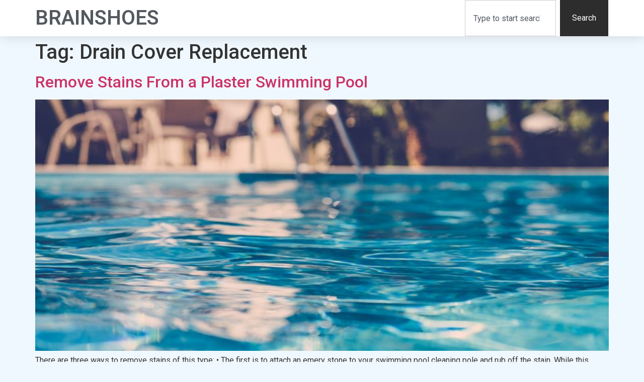

--- FILE ---
content_type: text/html; charset=UTF-8
request_url: https://www.brainshoes.com/tag/drain-cover-replacement/
body_size: 11656
content:
<!doctype html>
<html lang="en-US">
<head>
	<meta charset="UTF-8">
	<meta name="viewport" content="width=device-width, initial-scale=1">
	<link rel="profile" href="https://gmpg.org/xfn/11">
	    <style>
        #wpadminbar #wp-admin-bar-p404_free_top_button .ab-icon:before {
            content: "\f103";
            color: red;
            top: 2px;
        }
    </style>
<meta name='robots' content='index, follow, max-image-preview:large, max-snippet:-1, max-video-preview:-1' />
	<style>img:is([sizes="auto" i], [sizes^="auto," i]) { contain-intrinsic-size: 3000px 1500px }</style>
	
	<!-- This site is optimized with the Yoast SEO plugin v24.1 - https://yoast.com/wordpress/plugins/seo/ -->
	<title>Drain Cover Replacement Archives - BrainShoes</title>
	<link rel="canonical" href="https://www.brainshoes.com/tag/drain-cover-replacement/" />
	<meta property="og:locale" content="en_US" />
	<meta property="og:type" content="article" />
	<meta property="og:title" content="Drain Cover Replacement Archives - BrainShoes" />
	<meta property="og:url" content="https://www.brainshoes.com/tag/drain-cover-replacement/" />
	<meta property="og:site_name" content="BrainShoes" />
	<script type="application/ld+json" class="yoast-schema-graph">{"@context":"https://schema.org","@graph":[{"@type":"CollectionPage","@id":"https://www.brainshoes.com/tag/drain-cover-replacement/","url":"https://www.brainshoes.com/tag/drain-cover-replacement/","name":"Drain Cover Replacement Archives - BrainShoes","isPartOf":{"@id":"https://www.brainshoes.com/#website"},"primaryImageOfPage":{"@id":"https://www.brainshoes.com/tag/drain-cover-replacement/#primaryimage"},"image":{"@id":"https://www.brainshoes.com/tag/drain-cover-replacement/#primaryimage"},"thumbnailUrl":"https://www.brainshoes.com/wp-content/uploads/2017/08/Remove_Stains_From_a_Plaster_Swimming-Pool.jpg","breadcrumb":{"@id":"https://www.brainshoes.com/tag/drain-cover-replacement/#breadcrumb"},"inLanguage":"en-US"},{"@type":"ImageObject","inLanguage":"en-US","@id":"https://www.brainshoes.com/tag/drain-cover-replacement/#primaryimage","url":"https://www.brainshoes.com/wp-content/uploads/2017/08/Remove_Stains_From_a_Plaster_Swimming-Pool.jpg","contentUrl":"https://www.brainshoes.com/wp-content/uploads/2017/08/Remove_Stains_From_a_Plaster_Swimming-Pool.jpg","width":1254,"height":837},{"@type":"BreadcrumbList","@id":"https://www.brainshoes.com/tag/drain-cover-replacement/#breadcrumb","itemListElement":[{"@type":"ListItem","position":1,"name":"Home","item":"https://www.brainshoes.com/"},{"@type":"ListItem","position":2,"name":"Drain Cover Replacement"}]},{"@type":"WebSite","@id":"https://www.brainshoes.com/#website","url":"https://www.brainshoes.com/","name":"BrainShoes","description":"Products and Services Blogs","potentialAction":[{"@type":"SearchAction","target":{"@type":"EntryPoint","urlTemplate":"https://www.brainshoes.com/?s={search_term_string}"},"query-input":{"@type":"PropertyValueSpecification","valueRequired":true,"valueName":"search_term_string"}}],"inLanguage":"en-US"}]}</script>
	<!-- / Yoast SEO plugin. -->


<link rel="alternate" type="application/rss+xml" title="BrainShoes &raquo; Feed" href="https://www.brainshoes.com/feed/" />
<link rel="alternate" type="application/rss+xml" title="BrainShoes &raquo; Comments Feed" href="https://www.brainshoes.com/comments/feed/" />
<link rel="alternate" type="application/rss+xml" title="BrainShoes &raquo; Drain Cover Replacement Tag Feed" href="https://www.brainshoes.com/tag/drain-cover-replacement/feed/" />
<!-- This site uses the Google Analytics by MonsterInsights plugin v7.0.4 - Using Analytics tracking - https://www.monsterinsights.com/ -->
<!-- Note: MonsterInsights is not currently configured on this site. The site owner needs to authenticate with Google Analytics in the MonsterInsights settings panel. -->
<!-- No UA code set -->
<!-- / Google Analytics by MonsterInsights -->
<script>
window._wpemojiSettings = {"baseUrl":"https:\/\/s.w.org\/images\/core\/emoji\/15.0.3\/72x72\/","ext":".png","svgUrl":"https:\/\/s.w.org\/images\/core\/emoji\/15.0.3\/svg\/","svgExt":".svg","source":{"concatemoji":"https:\/\/www.brainshoes.com\/wp-includes\/js\/wp-emoji-release.min.js?ver=6.7.4"}};
/*! This file is auto-generated */
!function(i,n){var o,s,e;function c(e){try{var t={supportTests:e,timestamp:(new Date).valueOf()};sessionStorage.setItem(o,JSON.stringify(t))}catch(e){}}function p(e,t,n){e.clearRect(0,0,e.canvas.width,e.canvas.height),e.fillText(t,0,0);var t=new Uint32Array(e.getImageData(0,0,e.canvas.width,e.canvas.height).data),r=(e.clearRect(0,0,e.canvas.width,e.canvas.height),e.fillText(n,0,0),new Uint32Array(e.getImageData(0,0,e.canvas.width,e.canvas.height).data));return t.every(function(e,t){return e===r[t]})}function u(e,t,n){switch(t){case"flag":return n(e,"\ud83c\udff3\ufe0f\u200d\u26a7\ufe0f","\ud83c\udff3\ufe0f\u200b\u26a7\ufe0f")?!1:!n(e,"\ud83c\uddfa\ud83c\uddf3","\ud83c\uddfa\u200b\ud83c\uddf3")&&!n(e,"\ud83c\udff4\udb40\udc67\udb40\udc62\udb40\udc65\udb40\udc6e\udb40\udc67\udb40\udc7f","\ud83c\udff4\u200b\udb40\udc67\u200b\udb40\udc62\u200b\udb40\udc65\u200b\udb40\udc6e\u200b\udb40\udc67\u200b\udb40\udc7f");case"emoji":return!n(e,"\ud83d\udc26\u200d\u2b1b","\ud83d\udc26\u200b\u2b1b")}return!1}function f(e,t,n){var r="undefined"!=typeof WorkerGlobalScope&&self instanceof WorkerGlobalScope?new OffscreenCanvas(300,150):i.createElement("canvas"),a=r.getContext("2d",{willReadFrequently:!0}),o=(a.textBaseline="top",a.font="600 32px Arial",{});return e.forEach(function(e){o[e]=t(a,e,n)}),o}function t(e){var t=i.createElement("script");t.src=e,t.defer=!0,i.head.appendChild(t)}"undefined"!=typeof Promise&&(o="wpEmojiSettingsSupports",s=["flag","emoji"],n.supports={everything:!0,everythingExceptFlag:!0},e=new Promise(function(e){i.addEventListener("DOMContentLoaded",e,{once:!0})}),new Promise(function(t){var n=function(){try{var e=JSON.parse(sessionStorage.getItem(o));if("object"==typeof e&&"number"==typeof e.timestamp&&(new Date).valueOf()<e.timestamp+604800&&"object"==typeof e.supportTests)return e.supportTests}catch(e){}return null}();if(!n){if("undefined"!=typeof Worker&&"undefined"!=typeof OffscreenCanvas&&"undefined"!=typeof URL&&URL.createObjectURL&&"undefined"!=typeof Blob)try{var e="postMessage("+f.toString()+"("+[JSON.stringify(s),u.toString(),p.toString()].join(",")+"));",r=new Blob([e],{type:"text/javascript"}),a=new Worker(URL.createObjectURL(r),{name:"wpTestEmojiSupports"});return void(a.onmessage=function(e){c(n=e.data),a.terminate(),t(n)})}catch(e){}c(n=f(s,u,p))}t(n)}).then(function(e){for(var t in e)n.supports[t]=e[t],n.supports.everything=n.supports.everything&&n.supports[t],"flag"!==t&&(n.supports.everythingExceptFlag=n.supports.everythingExceptFlag&&n.supports[t]);n.supports.everythingExceptFlag=n.supports.everythingExceptFlag&&!n.supports.flag,n.DOMReady=!1,n.readyCallback=function(){n.DOMReady=!0}}).then(function(){return e}).then(function(){var e;n.supports.everything||(n.readyCallback(),(e=n.source||{}).concatemoji?t(e.concatemoji):e.wpemoji&&e.twemoji&&(t(e.twemoji),t(e.wpemoji)))}))}((window,document),window._wpemojiSettings);
</script>
<style id='wp-emoji-styles-inline-css'>

	img.wp-smiley, img.emoji {
		display: inline !important;
		border: none !important;
		box-shadow: none !important;
		height: 1em !important;
		width: 1em !important;
		margin: 0 0.07em !important;
		vertical-align: -0.1em !important;
		background: none !important;
		padding: 0 !important;
	}
</style>
<link rel='stylesheet' id='wp-block-library-css' href='https://www.brainshoes.com/wp-includes/css/dist/block-library/style.min.css?ver=6.7.4' media='all' />
<style id='global-styles-inline-css'>
:root{--wp--preset--aspect-ratio--square: 1;--wp--preset--aspect-ratio--4-3: 4/3;--wp--preset--aspect-ratio--3-4: 3/4;--wp--preset--aspect-ratio--3-2: 3/2;--wp--preset--aspect-ratio--2-3: 2/3;--wp--preset--aspect-ratio--16-9: 16/9;--wp--preset--aspect-ratio--9-16: 9/16;--wp--preset--color--black: #000000;--wp--preset--color--cyan-bluish-gray: #abb8c3;--wp--preset--color--white: #ffffff;--wp--preset--color--pale-pink: #f78da7;--wp--preset--color--vivid-red: #cf2e2e;--wp--preset--color--luminous-vivid-orange: #ff6900;--wp--preset--color--luminous-vivid-amber: #fcb900;--wp--preset--color--light-green-cyan: #7bdcb5;--wp--preset--color--vivid-green-cyan: #00d084;--wp--preset--color--pale-cyan-blue: #8ed1fc;--wp--preset--color--vivid-cyan-blue: #0693e3;--wp--preset--color--vivid-purple: #9b51e0;--wp--preset--gradient--vivid-cyan-blue-to-vivid-purple: linear-gradient(135deg,rgba(6,147,227,1) 0%,rgb(155,81,224) 100%);--wp--preset--gradient--light-green-cyan-to-vivid-green-cyan: linear-gradient(135deg,rgb(122,220,180) 0%,rgb(0,208,130) 100%);--wp--preset--gradient--luminous-vivid-amber-to-luminous-vivid-orange: linear-gradient(135deg,rgba(252,185,0,1) 0%,rgba(255,105,0,1) 100%);--wp--preset--gradient--luminous-vivid-orange-to-vivid-red: linear-gradient(135deg,rgba(255,105,0,1) 0%,rgb(207,46,46) 100%);--wp--preset--gradient--very-light-gray-to-cyan-bluish-gray: linear-gradient(135deg,rgb(238,238,238) 0%,rgb(169,184,195) 100%);--wp--preset--gradient--cool-to-warm-spectrum: linear-gradient(135deg,rgb(74,234,220) 0%,rgb(151,120,209) 20%,rgb(207,42,186) 40%,rgb(238,44,130) 60%,rgb(251,105,98) 80%,rgb(254,248,76) 100%);--wp--preset--gradient--blush-light-purple: linear-gradient(135deg,rgb(255,206,236) 0%,rgb(152,150,240) 100%);--wp--preset--gradient--blush-bordeaux: linear-gradient(135deg,rgb(254,205,165) 0%,rgb(254,45,45) 50%,rgb(107,0,62) 100%);--wp--preset--gradient--luminous-dusk: linear-gradient(135deg,rgb(255,203,112) 0%,rgb(199,81,192) 50%,rgb(65,88,208) 100%);--wp--preset--gradient--pale-ocean: linear-gradient(135deg,rgb(255,245,203) 0%,rgb(182,227,212) 50%,rgb(51,167,181) 100%);--wp--preset--gradient--electric-grass: linear-gradient(135deg,rgb(202,248,128) 0%,rgb(113,206,126) 100%);--wp--preset--gradient--midnight: linear-gradient(135deg,rgb(2,3,129) 0%,rgb(40,116,252) 100%);--wp--preset--font-size--small: 13px;--wp--preset--font-size--medium: 20px;--wp--preset--font-size--large: 36px;--wp--preset--font-size--x-large: 42px;--wp--preset--spacing--20: 0.44rem;--wp--preset--spacing--30: 0.67rem;--wp--preset--spacing--40: 1rem;--wp--preset--spacing--50: 1.5rem;--wp--preset--spacing--60: 2.25rem;--wp--preset--spacing--70: 3.38rem;--wp--preset--spacing--80: 5.06rem;--wp--preset--shadow--natural: 6px 6px 9px rgba(0, 0, 0, 0.2);--wp--preset--shadow--deep: 12px 12px 50px rgba(0, 0, 0, 0.4);--wp--preset--shadow--sharp: 6px 6px 0px rgba(0, 0, 0, 0.2);--wp--preset--shadow--outlined: 6px 6px 0px -3px rgba(255, 255, 255, 1), 6px 6px rgba(0, 0, 0, 1);--wp--preset--shadow--crisp: 6px 6px 0px rgba(0, 0, 0, 1);}:root { --wp--style--global--content-size: 800px;--wp--style--global--wide-size: 1200px; }:where(body) { margin: 0; }.wp-site-blocks > .alignleft { float: left; margin-right: 2em; }.wp-site-blocks > .alignright { float: right; margin-left: 2em; }.wp-site-blocks > .aligncenter { justify-content: center; margin-left: auto; margin-right: auto; }:where(.wp-site-blocks) > * { margin-block-start: 24px; margin-block-end: 0; }:where(.wp-site-blocks) > :first-child { margin-block-start: 0; }:where(.wp-site-blocks) > :last-child { margin-block-end: 0; }:root { --wp--style--block-gap: 24px; }:root :where(.is-layout-flow) > :first-child{margin-block-start: 0;}:root :where(.is-layout-flow) > :last-child{margin-block-end: 0;}:root :where(.is-layout-flow) > *{margin-block-start: 24px;margin-block-end: 0;}:root :where(.is-layout-constrained) > :first-child{margin-block-start: 0;}:root :where(.is-layout-constrained) > :last-child{margin-block-end: 0;}:root :where(.is-layout-constrained) > *{margin-block-start: 24px;margin-block-end: 0;}:root :where(.is-layout-flex){gap: 24px;}:root :where(.is-layout-grid){gap: 24px;}.is-layout-flow > .alignleft{float: left;margin-inline-start: 0;margin-inline-end: 2em;}.is-layout-flow > .alignright{float: right;margin-inline-start: 2em;margin-inline-end: 0;}.is-layout-flow > .aligncenter{margin-left: auto !important;margin-right: auto !important;}.is-layout-constrained > .alignleft{float: left;margin-inline-start: 0;margin-inline-end: 2em;}.is-layout-constrained > .alignright{float: right;margin-inline-start: 2em;margin-inline-end: 0;}.is-layout-constrained > .aligncenter{margin-left: auto !important;margin-right: auto !important;}.is-layout-constrained > :where(:not(.alignleft):not(.alignright):not(.alignfull)){max-width: var(--wp--style--global--content-size);margin-left: auto !important;margin-right: auto !important;}.is-layout-constrained > .alignwide{max-width: var(--wp--style--global--wide-size);}body .is-layout-flex{display: flex;}.is-layout-flex{flex-wrap: wrap;align-items: center;}.is-layout-flex > :is(*, div){margin: 0;}body .is-layout-grid{display: grid;}.is-layout-grid > :is(*, div){margin: 0;}body{padding-top: 0px;padding-right: 0px;padding-bottom: 0px;padding-left: 0px;}a:where(:not(.wp-element-button)){text-decoration: underline;}:root :where(.wp-element-button, .wp-block-button__link){background-color: #32373c;border-width: 0;color: #fff;font-family: inherit;font-size: inherit;line-height: inherit;padding: calc(0.667em + 2px) calc(1.333em + 2px);text-decoration: none;}.has-black-color{color: var(--wp--preset--color--black) !important;}.has-cyan-bluish-gray-color{color: var(--wp--preset--color--cyan-bluish-gray) !important;}.has-white-color{color: var(--wp--preset--color--white) !important;}.has-pale-pink-color{color: var(--wp--preset--color--pale-pink) !important;}.has-vivid-red-color{color: var(--wp--preset--color--vivid-red) !important;}.has-luminous-vivid-orange-color{color: var(--wp--preset--color--luminous-vivid-orange) !important;}.has-luminous-vivid-amber-color{color: var(--wp--preset--color--luminous-vivid-amber) !important;}.has-light-green-cyan-color{color: var(--wp--preset--color--light-green-cyan) !important;}.has-vivid-green-cyan-color{color: var(--wp--preset--color--vivid-green-cyan) !important;}.has-pale-cyan-blue-color{color: var(--wp--preset--color--pale-cyan-blue) !important;}.has-vivid-cyan-blue-color{color: var(--wp--preset--color--vivid-cyan-blue) !important;}.has-vivid-purple-color{color: var(--wp--preset--color--vivid-purple) !important;}.has-black-background-color{background-color: var(--wp--preset--color--black) !important;}.has-cyan-bluish-gray-background-color{background-color: var(--wp--preset--color--cyan-bluish-gray) !important;}.has-white-background-color{background-color: var(--wp--preset--color--white) !important;}.has-pale-pink-background-color{background-color: var(--wp--preset--color--pale-pink) !important;}.has-vivid-red-background-color{background-color: var(--wp--preset--color--vivid-red) !important;}.has-luminous-vivid-orange-background-color{background-color: var(--wp--preset--color--luminous-vivid-orange) !important;}.has-luminous-vivid-amber-background-color{background-color: var(--wp--preset--color--luminous-vivid-amber) !important;}.has-light-green-cyan-background-color{background-color: var(--wp--preset--color--light-green-cyan) !important;}.has-vivid-green-cyan-background-color{background-color: var(--wp--preset--color--vivid-green-cyan) !important;}.has-pale-cyan-blue-background-color{background-color: var(--wp--preset--color--pale-cyan-blue) !important;}.has-vivid-cyan-blue-background-color{background-color: var(--wp--preset--color--vivid-cyan-blue) !important;}.has-vivid-purple-background-color{background-color: var(--wp--preset--color--vivid-purple) !important;}.has-black-border-color{border-color: var(--wp--preset--color--black) !important;}.has-cyan-bluish-gray-border-color{border-color: var(--wp--preset--color--cyan-bluish-gray) !important;}.has-white-border-color{border-color: var(--wp--preset--color--white) !important;}.has-pale-pink-border-color{border-color: var(--wp--preset--color--pale-pink) !important;}.has-vivid-red-border-color{border-color: var(--wp--preset--color--vivid-red) !important;}.has-luminous-vivid-orange-border-color{border-color: var(--wp--preset--color--luminous-vivid-orange) !important;}.has-luminous-vivid-amber-border-color{border-color: var(--wp--preset--color--luminous-vivid-amber) !important;}.has-light-green-cyan-border-color{border-color: var(--wp--preset--color--light-green-cyan) !important;}.has-vivid-green-cyan-border-color{border-color: var(--wp--preset--color--vivid-green-cyan) !important;}.has-pale-cyan-blue-border-color{border-color: var(--wp--preset--color--pale-cyan-blue) !important;}.has-vivid-cyan-blue-border-color{border-color: var(--wp--preset--color--vivid-cyan-blue) !important;}.has-vivid-purple-border-color{border-color: var(--wp--preset--color--vivid-purple) !important;}.has-vivid-cyan-blue-to-vivid-purple-gradient-background{background: var(--wp--preset--gradient--vivid-cyan-blue-to-vivid-purple) !important;}.has-light-green-cyan-to-vivid-green-cyan-gradient-background{background: var(--wp--preset--gradient--light-green-cyan-to-vivid-green-cyan) !important;}.has-luminous-vivid-amber-to-luminous-vivid-orange-gradient-background{background: var(--wp--preset--gradient--luminous-vivid-amber-to-luminous-vivid-orange) !important;}.has-luminous-vivid-orange-to-vivid-red-gradient-background{background: var(--wp--preset--gradient--luminous-vivid-orange-to-vivid-red) !important;}.has-very-light-gray-to-cyan-bluish-gray-gradient-background{background: var(--wp--preset--gradient--very-light-gray-to-cyan-bluish-gray) !important;}.has-cool-to-warm-spectrum-gradient-background{background: var(--wp--preset--gradient--cool-to-warm-spectrum) !important;}.has-blush-light-purple-gradient-background{background: var(--wp--preset--gradient--blush-light-purple) !important;}.has-blush-bordeaux-gradient-background{background: var(--wp--preset--gradient--blush-bordeaux) !important;}.has-luminous-dusk-gradient-background{background: var(--wp--preset--gradient--luminous-dusk) !important;}.has-pale-ocean-gradient-background{background: var(--wp--preset--gradient--pale-ocean) !important;}.has-electric-grass-gradient-background{background: var(--wp--preset--gradient--electric-grass) !important;}.has-midnight-gradient-background{background: var(--wp--preset--gradient--midnight) !important;}.has-small-font-size{font-size: var(--wp--preset--font-size--small) !important;}.has-medium-font-size{font-size: var(--wp--preset--font-size--medium) !important;}.has-large-font-size{font-size: var(--wp--preset--font-size--large) !important;}.has-x-large-font-size{font-size: var(--wp--preset--font-size--x-large) !important;}
:root :where(.wp-block-pullquote){font-size: 1.5em;line-height: 1.6;}
</style>
<link rel='stylesheet' id='hello-elementor-css' href='https://www.brainshoes.com/wp-content/themes/hello-elementor/style.min.css?ver=3.2.1' media='all' />
<link rel='stylesheet' id='hello-elementor-theme-style-css' href='https://www.brainshoes.com/wp-content/themes/hello-elementor/theme.min.css?ver=3.2.1' media='all' />
<link rel='stylesheet' id='hello-elementor-header-footer-css' href='https://www.brainshoes.com/wp-content/themes/hello-elementor/header-footer.min.css?ver=3.2.1' media='all' />
<link rel='stylesheet' id='elementor-frontend-css' href='https://www.brainshoes.com/wp-content/plugins/elementor/assets/css/frontend.min.css?ver=3.26.3' media='all' />
<link rel='stylesheet' id='elementor-post-1532-css' href='https://www.brainshoes.com/wp-content/uploads/elementor/css/post-1532.css?ver=1741823093' media='all' />
<link rel='stylesheet' id='widget-heading-css' href='https://www.brainshoes.com/wp-content/plugins/elementor/assets/css/widget-heading.min.css?ver=3.26.3' media='all' />
<link rel='stylesheet' id='widget-search-css' href='https://www.brainshoes.com/wp-content/plugins/elementor-pro/assets/css/widget-search.min.css?ver=3.26.2' media='all' />
<link rel='stylesheet' id='widget-social-icons-css' href='https://www.brainshoes.com/wp-content/plugins/elementor/assets/css/widget-social-icons.min.css?ver=3.26.3' media='all' />
<link rel='stylesheet' id='e-apple-webkit-css' href='https://www.brainshoes.com/wp-content/plugins/elementor/assets/css/conditionals/apple-webkit.min.css?ver=3.26.3' media='all' />
<link rel='stylesheet' id='widget-text-editor-css' href='https://www.brainshoes.com/wp-content/plugins/elementor/assets/css/widget-text-editor.min.css?ver=3.26.3' media='all' />
<link rel='stylesheet' id='elementor-icons-css' href='https://www.brainshoes.com/wp-content/plugins/elementor/assets/lib/eicons/css/elementor-icons.min.css?ver=5.34.0' media='all' />
<link rel='stylesheet' id='elementor-post-1604-css' href='https://www.brainshoes.com/wp-content/uploads/elementor/css/post-1604.css?ver=1741823408' media='all' />
<link rel='stylesheet' id='elementor-post-1608-css' href='https://www.brainshoes.com/wp-content/uploads/elementor/css/post-1608.css?ver=1741823408' media='all' />
<link rel='stylesheet' id='js_composer_front-css' href='https://www.brainshoes.com/wp-content/plugins/js_composer_theme/assets/css/js_composer.min.css?ver=4.11.3' media='all' />
<link rel='stylesheet' id='google-fonts-1-css' href='https://fonts.googleapis.com/css?family=Roboto%3A100%2C100italic%2C200%2C200italic%2C300%2C300italic%2C400%2C400italic%2C500%2C500italic%2C600%2C600italic%2C700%2C700italic%2C800%2C800italic%2C900%2C900italic%7CRoboto+Slab%3A100%2C100italic%2C200%2C200italic%2C300%2C300italic%2C400%2C400italic%2C500%2C500italic%2C600%2C600italic%2C700%2C700italic%2C800%2C800italic%2C900%2C900italic&#038;display=swap&#038;ver=6.7.4' media='all' />
<link rel='stylesheet' id='elementor-icons-shared-0-css' href='https://www.brainshoes.com/wp-content/plugins/elementor/assets/lib/font-awesome/css/fontawesome.min.css?ver=5.15.3' media='all' />
<link rel='stylesheet' id='elementor-icons-fa-solid-css' href='https://www.brainshoes.com/wp-content/plugins/elementor/assets/lib/font-awesome/css/solid.min.css?ver=5.15.3' media='all' />
<link rel='stylesheet' id='elementor-icons-fa-brands-css' href='https://www.brainshoes.com/wp-content/plugins/elementor/assets/lib/font-awesome/css/brands.min.css?ver=5.15.3' media='all' />
<link rel='stylesheet' id='business-contact-widget-jquery-ui-style-css' href='https://www.brainshoes.com/wp-content/plugins/business-contact-widget/css/jquery-ui-skeleton.min.css?ver=6.7.4' media='all' />
<link rel='stylesheet' id='business-contact-widget-skeleton-style-css' href='https://www.brainshoes.com/wp-content/plugins/business-contact-widget/css/business-contact-widget-skeleton.min.css?ver=6.7.4' media='all' />
<link rel='stylesheet' id='business-contact-widget-style-css' href='https://www.brainshoes.com/wp-content/plugins/business-contact-widget/css/business-contact-widget.min.css?ver=6.7.4' media='all' />
<link rel="preconnect" href="https://fonts.gstatic.com/" crossorigin><script src="https://www.brainshoes.com/wp-includes/js/jquery/jquery.min.js?ver=3.7.1" id="jquery-core-js"></script>
<script src="https://www.brainshoes.com/wp-includes/js/jquery/jquery-migrate.min.js?ver=3.4.1" id="jquery-migrate-js"></script>
<link rel="https://api.w.org/" href="https://www.brainshoes.com/wp-json/" /><link rel="alternate" title="JSON" type="application/json" href="https://www.brainshoes.com/wp-json/wp/v2/tags/231" /><link rel="EditURI" type="application/rsd+xml" title="RSD" href="https://www.brainshoes.com/xmlrpc.php?rsd" />
<meta name="generator" content="WordPress 6.7.4" />

<!--BEGIN: TRACKING CODE MANAGER (v2.4.0) BY INTELLYWP.COM IN HEAD//-->
<script async src="https://pagead2.googlesyndication.com/pagead/js/adsbygoogle.js?client=ca-pub-2574126108022216" crossorigin="anonymous"></script>
<meta name="google-adsense-account" content="ca-pub-2574126108022216">
<script async src="https://pagead2.googlesyndication.com/pagead/js/adsbygoogle.js?client=ca-pub-2574126108022216" crossorigin="anonymous"></script>
<!-- Google tag (gtag.js) -->
<script async src="https://www.googletagmanager.com/gtag/js?id=G-H34QEHE6X4"></script>
<script>
  window.dataLayer = window.dataLayer || [];
  function gtag(){dataLayer.push(arguments);}
  gtag('js', new Date());

  gtag('config', 'G-H34QEHE6X4');
</script>
<!-- Google tag (gtag.js) -->
<script async src="https://www.googletagmanager.com/gtag/js?id=G-H34QEHE6X4"></script>
<script>
  window.dataLayer = window.dataLayer || [];
  function gtag(){dataLayer.push(arguments);}
  gtag('js', new Date());

  gtag('config', 'G-H34QEHE6X4');
</script>
<!--END: https://wordpress.org/plugins/tracking-code-manager IN HEAD//--><meta name="generator" content="Elementor 3.26.3; features: additional_custom_breakpoints; settings: css_print_method-external, google_font-enabled, font_display-swap">
<meta name="generator" content="Powered by Visual Composer - drag and drop page builder for WordPress."/>
<!--[if lte IE 9]><link rel="stylesheet" type="text/css" href="https://www.brainshoes.com/wp-content/plugins/js_composer_theme/assets/css/vc_lte_ie9.min.css" media="screen"><![endif]--><!--[if IE  8]><link rel="stylesheet" type="text/css" href="https://www.brainshoes.com/wp-content/plugins/js_composer_theme/assets/css/vc-ie8.min.css" media="screen"><![endif]-->			<style>
				.e-con.e-parent:nth-of-type(n+4):not(.e-lazyloaded):not(.e-no-lazyload),
				.e-con.e-parent:nth-of-type(n+4):not(.e-lazyloaded):not(.e-no-lazyload) * {
					background-image: none !important;
				}
				@media screen and (max-height: 1024px) {
					.e-con.e-parent:nth-of-type(n+3):not(.e-lazyloaded):not(.e-no-lazyload),
					.e-con.e-parent:nth-of-type(n+3):not(.e-lazyloaded):not(.e-no-lazyload) * {
						background-image: none !important;
					}
				}
				@media screen and (max-height: 640px) {
					.e-con.e-parent:nth-of-type(n+2):not(.e-lazyloaded):not(.e-no-lazyload),
					.e-con.e-parent:nth-of-type(n+2):not(.e-lazyloaded):not(.e-no-lazyload) * {
						background-image: none !important;
					}
				}
			</style>
			<link rel="icon" href="https://www.brainshoes.com/wp-content/uploads/2024/12/cropped-blog-image_nobg-32x32.png" sizes="32x32" />
<link rel="icon" href="https://www.brainshoes.com/wp-content/uploads/2024/12/cropped-blog-image_nobg-192x192.png" sizes="192x192" />
<link rel="apple-touch-icon" href="https://www.brainshoes.com/wp-content/uploads/2024/12/cropped-blog-image_nobg-180x180.png" />
<meta name="msapplication-TileImage" content="https://www.brainshoes.com/wp-content/uploads/2024/12/cropped-blog-image_nobg-270x270.png" />
<style id="sccss">/* Enter Your Custom CSS Here */
.ben_form{
			margin: 0;
			padding: 0;
			box-sizing: border-box;
			display: block;
		}
		body{
			background-color: aliceblue;
		}
		.container{
			width: 500px;
		    height: 300;
				
			margin: 50px auto;
			border: 3px solid #8FAAD3;
			border-radius: 10px;
			background-color: aliceblue;
			border-left: 30px solid #3C98AF;
			margin-bottom: 10px solid;
			
		}
		.wrapper {
			width: 500px;
			height: 300px;
			
		}
		
		.submission-form{
			max-height: 300px;
			height: 300px;
		}</style><noscript><style type="text/css"> .wpb_animate_when_almost_visible { opacity: 1; }</style></noscript></head>
<body class="archive tag tag-drain-cover-replacement tag-231 wp-embed-responsive wpb-js-composer js-comp-ver-4.11.3 vc_responsive elementor-default elementor-kit-1532">


<a class="skip-link screen-reader-text" href="#content">Skip to content</a>

		<div data-elementor-type="header" data-elementor-id="1604" class="elementor elementor-1604 elementor-location-header" data-elementor-post-type="elementor_library">
					<header class="elementor-section elementor-top-section elementor-element elementor-element-5c6b1c21 elementor-section-content-middle elementor-section-boxed elementor-section-height-default elementor-section-height-default" data-id="5c6b1c21" data-element_type="section" data-settings="{&quot;background_background&quot;:&quot;classic&quot;,&quot;sticky&quot;:&quot;top&quot;,&quot;sticky_on&quot;:[&quot;desktop&quot;,&quot;tablet&quot;,&quot;mobile&quot;],&quot;sticky_offset&quot;:0,&quot;sticky_effects_offset&quot;:0,&quot;sticky_anchor_link_offset&quot;:0}">
						<div class="elementor-container elementor-column-gap-no">
					<div class="elementor-column elementor-col-25 elementor-top-column elementor-element elementor-element-13c5d36a" data-id="13c5d36a" data-element_type="column">
			<div class="elementor-widget-wrap elementor-element-populated">
						<div class="elementor-element elementor-element-4089e463 elementor-widget elementor-widget-heading" data-id="4089e463" data-element_type="widget" data-widget_type="heading.default">
				<div class="elementor-widget-container">
					<h1 class="elementor-heading-title elementor-size-default"><a href="https://www.brainshoes.com">BrainShoes</a></h1>				</div>
				</div>
					</div>
		</div>
				<div class="elementor-column elementor-col-50 elementor-top-column elementor-element elementor-element-31819ac0" data-id="31819ac0" data-element_type="column">
			<div class="elementor-widget-wrap">
							</div>
		</div>
				<div class="elementor-column elementor-col-25 elementor-top-column elementor-element elementor-element-f0c83a2" data-id="f0c83a2" data-element_type="column">
			<div class="elementor-widget-wrap elementor-element-populated">
						<div class="elementor-element elementor-element-4636763e elementor-widget__width-initial elementor-widget elementor-widget-search" data-id="4636763e" data-element_type="widget" data-settings="{&quot;submit_trigger&quot;:&quot;click_submit&quot;,&quot;pagination_type_options&quot;:&quot;none&quot;}" data-widget_type="search.default">
				<div class="elementor-widget-container">
							<search class="e-search hidden" role="search">
			<form class="e-search-form" action="https://www.brainshoes.com" method="get">

				
				<label class="e-search-label" for="search-4636763e">
					<span class="elementor-screen-only">
						Search					</span>
									</label>

				<div class="e-search-input-wrapper">
					<input id="search-4636763e" placeholder="Type to start searching..." class="e-search-input" type="search" name="s" value="" autocomplete="off" role="combobox" aria-autocomplete="list" aria-expanded="false" aria-controls="results-4636763e" aria-haspopup="listbox">
					<i aria-hidden="true" class="fas fa-times"></i>										<output id="results-4636763e" class="e-search-results-container hide-loader" aria-live="polite" aria-atomic="true" aria-label="Results for search" tabindex="0">
						<div class="e-search-results"></div>
											</output>
									</div>
				
				
				<button class="e-search-submit  " type="submit">
					
					<span class="">
						Search					</span>
				</button>
				<input type="hidden" name="e_search_props" value="4636763e-1604">
			</form>
		</search>
						</div>
				</div>
					</div>
		</div>
					</div>
		</header>
				</div>
		<main id="content" class="site-main">

			<div class="page-header">
			<h1 class="entry-title">Tag: <span>Drain Cover Replacement</span></h1>		</div>
	
	<div class="page-content">
					<article class="post">
				<h2 class="entry-title"><a href="https://www.brainshoes.com/remove-stains-plaster-swimming-pool/">Remove Stains From a Plaster Swimming Pool</a></h2><a href="https://www.brainshoes.com/remove-stains-plaster-swimming-pool/"><img fetchpriority="high" width="800" height="534" src="https://www.brainshoes.com/wp-content/uploads/2017/08/Remove_Stains_From_a_Plaster_Swimming-Pool-1024x683.jpg" class="attachment-large size-large wp-post-image" alt="" decoding="async" srcset="https://www.brainshoes.com/wp-content/uploads/2017/08/Remove_Stains_From_a_Plaster_Swimming-Pool-1024x683.jpg 1024w, https://www.brainshoes.com/wp-content/uploads/2017/08/Remove_Stains_From_a_Plaster_Swimming-Pool-300x200.jpg 300w, https://www.brainshoes.com/wp-content/uploads/2017/08/Remove_Stains_From_a_Plaster_Swimming-Pool-768x513.jpg 768w, https://www.brainshoes.com/wp-content/uploads/2017/08/Remove_Stains_From_a_Plaster_Swimming-Pool-150x100.jpg 150w, https://www.brainshoes.com/wp-content/uploads/2017/08/Remove_Stains_From_a_Plaster_Swimming-Pool-330x220.jpg 330w, https://www.brainshoes.com/wp-content/uploads/2017/08/Remove_Stains_From_a_Plaster_Swimming-Pool-900x600.jpg 900w, https://www.brainshoes.com/wp-content/uploads/2017/08/Remove_Stains_From_a_Plaster_Swimming-Pool-736x490.jpg 736w, https://www.brainshoes.com/wp-content/uploads/2017/08/Remove_Stains_From_a_Plaster_Swimming-Pool-620x414.jpg 620w, https://www.brainshoes.com/wp-content/uploads/2017/08/Remove_Stains_From_a_Plaster_Swimming-Pool-414x276.jpg 414w, https://www.brainshoes.com/wp-content/uploads/2017/08/Remove_Stains_From_a_Plaster_Swimming-Pool-50x33.jpg 50w, https://www.brainshoes.com/wp-content/uploads/2017/08/Remove_Stains_From_a_Plaster_Swimming-Pool.jpg 1254w" sizes="(max-width: 800px) 100vw, 800px" /></a><p>There are three ways to remove stains of this type: • The first is to attach an emery stone to your swimming pool cleaning pole and rub off the stain. While this method is the quickest and the easiest, it may not work, even with a lot of elbow grease. It is difficult to transfer [&hellip;]</p>
			</article>
					<article class="post">
				<h2 class="entry-title"><a href="https://www.brainshoes.com/fremont-pool-service-repair-labellaspoolservice-com/">Fremont Pool Service &#038; Repair &#8211; LaBellasPoolService.com</a></h2><a href="https://www.brainshoes.com/fremont-pool-service-repair-labellaspoolservice-com/"><img width="800" height="436" src="https://www.brainshoes.com/wp-content/uploads/2016/06/Fremont_Pool_Service__Repair_LaBellasPoolService.com_-1024x558.jpg" class="attachment-large size-large wp-post-image" alt="" decoding="async" srcset="https://www.brainshoes.com/wp-content/uploads/2016/06/Fremont_Pool_Service__Repair_LaBellasPoolService.com_-1024x558.jpg 1024w, https://www.brainshoes.com/wp-content/uploads/2016/06/Fremont_Pool_Service__Repair_LaBellasPoolService.com_-300x163.jpg 300w, https://www.brainshoes.com/wp-content/uploads/2016/06/Fremont_Pool_Service__Repair_LaBellasPoolService.com_-768x418.jpg 768w, https://www.brainshoes.com/wp-content/uploads/2016/06/Fremont_Pool_Service__Repair_LaBellasPoolService.com_-330x180.jpg 330w, https://www.brainshoes.com/wp-content/uploads/2016/06/Fremont_Pool_Service__Repair_LaBellasPoolService.com_-736x401.jpg 736w, https://www.brainshoes.com/wp-content/uploads/2016/06/Fremont_Pool_Service__Repair_LaBellasPoolService.com_-1280x697.jpg 1280w, https://www.brainshoes.com/wp-content/uploads/2016/06/Fremont_Pool_Service__Repair_LaBellasPoolService.com_-414x226.jpg 414w, https://www.brainshoes.com/wp-content/uploads/2016/06/Fremont_Pool_Service__Repair_LaBellasPoolService.com_-50x27.jpg 50w, https://www.brainshoes.com/wp-content/uploads/2016/06/Fremont_Pool_Service__Repair_LaBellasPoolService.com_.jpg 1285w" sizes="(max-width: 800px) 100vw, 800px" /></a><p>Pool service and repair requires far more experience and equipment than an extended net and a little ambition. If you ask the residents and business owners in and around Fremont, you’ll get a better understanding of what one should expect from their pool service professional. Years of experience has helped LaBella’s Pool Service &#038; Supply [&hellip;]</p>
			</article>
					<article class="post">
				<h2 class="entry-title"><a href="https://www.brainshoes.com/danville-pool-service-repair/">Danville Pool Service &#038; Repair</a></h2><a href="https://www.brainshoes.com/danville-pool-service-repair/"><img width="800" height="316" src="https://www.brainshoes.com/wp-content/uploads/2016/05/Danville_Pool_Service__Repair-1024x404.jpg" class="attachment-large size-large wp-post-image" alt="" decoding="async" srcset="https://www.brainshoes.com/wp-content/uploads/2016/05/Danville_Pool_Service__Repair-1024x404.jpg 1024w, https://www.brainshoes.com/wp-content/uploads/2016/05/Danville_Pool_Service__Repair-300x118.jpg 300w, https://www.brainshoes.com/wp-content/uploads/2016/05/Danville_Pool_Service__Repair-768x303.jpg 768w, https://www.brainshoes.com/wp-content/uploads/2016/05/Danville_Pool_Service__Repair-330x130.jpg 330w, https://www.brainshoes.com/wp-content/uploads/2016/05/Danville_Pool_Service__Repair-736x290.jpg 736w, https://www.brainshoes.com/wp-content/uploads/2016/05/Danville_Pool_Service__Repair-1280x505.jpg 1280w, https://www.brainshoes.com/wp-content/uploads/2016/05/Danville_Pool_Service__Repair-414x163.jpg 414w, https://www.brainshoes.com/wp-content/uploads/2016/05/Danville_Pool_Service__Repair-50x20.jpg 50w, https://www.brainshoes.com/wp-content/uploads/2016/05/Danville_Pool_Service__Repair.jpg 1285w" sizes="(max-width: 800px) 100vw, 800px" /></a><p>Danville Pool Service &#038; Repair is the product of generational desire to treat Danville to the best of the best in pool maintenance. Back in 1960, our family decided to come together and begin what would later be known as the defining pool service company in the community.</p>
			</article>
					<article class="post">
				<h2 class="entry-title"><a href="https://www.brainshoes.com/pleasanton-pool-service-repair-maintenance/">Pleasanton Pool Service &#038; Repair (Maintenance)</a></h2><a href="https://www.brainshoes.com/pleasanton-pool-service-repair-maintenance/"><img width="800" height="257" src="https://www.brainshoes.com/wp-content/uploads/2016/05/Pleasanton_Pool_Service__Repair_Maintenance-1024x329.jpg" class="attachment-large size-large wp-post-image" alt="" decoding="async" srcset="https://www.brainshoes.com/wp-content/uploads/2016/05/Pleasanton_Pool_Service__Repair_Maintenance-1024x329.jpg 1024w, https://www.brainshoes.com/wp-content/uploads/2016/05/Pleasanton_Pool_Service__Repair_Maintenance-300x96.jpg 300w, https://www.brainshoes.com/wp-content/uploads/2016/05/Pleasanton_Pool_Service__Repair_Maintenance-768x247.jpg 768w, https://www.brainshoes.com/wp-content/uploads/2016/05/Pleasanton_Pool_Service__Repair_Maintenance-330x106.jpg 330w, https://www.brainshoes.com/wp-content/uploads/2016/05/Pleasanton_Pool_Service__Repair_Maintenance-736x237.jpg 736w, https://www.brainshoes.com/wp-content/uploads/2016/05/Pleasanton_Pool_Service__Repair_Maintenance-1280x411.jpg 1280w, https://www.brainshoes.com/wp-content/uploads/2016/05/Pleasanton_Pool_Service__Repair_Maintenance-414x133.jpg 414w, https://www.brainshoes.com/wp-content/uploads/2016/05/Pleasanton_Pool_Service__Repair_Maintenance-50x16.jpg 50w, https://www.brainshoes.com/wp-content/uploads/2016/05/Pleasanton_Pool_Service__Repair_Maintenance.jpg 1285w" sizes="(max-width: 800px) 100vw, 800px" /></a><p>Pleasanton Pool Service &amp; Repair (Maintenance) After a half century in business, it’s safe to assume that Pleasanton Pool Service &amp; Repair (Maintenance) has rightfully earned our stripes. We’ve watched as pool designs evolved into futuristic trends, all while maintaining the same downhome work ethic that we began with in 1960. Meeting the needs of [&hellip;]</p>
			</article>
					<article class="post">
				<h2 class="entry-title"><a href="https://www.brainshoes.com/swimming-pool-cleaning-livermore/">Swimming pool cleaning Livermore</a></h2><a href="https://www.brainshoes.com/swimming-pool-cleaning-livermore/"><img width="800" height="451" src="https://www.brainshoes.com/wp-content/uploads/2016/05/Swimming_Pool_Cleaning_Livermore-1024x577.jpg" class="attachment-large size-large wp-post-image" alt="" decoding="async" srcset="https://www.brainshoes.com/wp-content/uploads/2016/05/Swimming_Pool_Cleaning_Livermore-1024x577.jpg 1024w, https://www.brainshoes.com/wp-content/uploads/2016/05/Swimming_Pool_Cleaning_Livermore-300x169.jpg 300w, https://www.brainshoes.com/wp-content/uploads/2016/05/Swimming_Pool_Cleaning_Livermore-768x433.jpg 768w, https://www.brainshoes.com/wp-content/uploads/2016/05/Swimming_Pool_Cleaning_Livermore-330x186.jpg 330w, https://www.brainshoes.com/wp-content/uploads/2016/05/Swimming_Pool_Cleaning_Livermore-736x414.jpg 736w, https://www.brainshoes.com/wp-content/uploads/2016/05/Swimming_Pool_Cleaning_Livermore-1280x721.jpg 1280w, https://www.brainshoes.com/wp-content/uploads/2016/05/Swimming_Pool_Cleaning_Livermore-414x233.jpg 414w, https://www.brainshoes.com/wp-content/uploads/2016/05/Swimming_Pool_Cleaning_Livermore-50x28.jpg 50w, https://www.brainshoes.com/wp-content/uploads/2016/05/Swimming_Pool_Cleaning_Livermore.jpg 1285w" sizes="(max-width: 800px) 100vw, 800px" /></a><p>We are a third generation family owned and operated business providing long tradition of service and repair since 1960. LaBella’s Pool Service &#038; Supply strives for satisfied customers and long lasting relationships. We service both residential and commercial swimming pools and tailor our services to the customer’s needs.</p>
			</article>
			</div>

	
</main>
		<div data-elementor-type="footer" data-elementor-id="1608" class="elementor elementor-1608 elementor-location-footer" data-elementor-post-type="elementor_library">
					<section class="elementor-section elementor-top-section elementor-element elementor-element-24793dfd elementor-section-content-middle elementor-section-boxed elementor-section-height-default elementor-section-height-default" data-id="24793dfd" data-element_type="section" data-settings="{&quot;background_background&quot;:&quot;classic&quot;}">
						<div class="elementor-container elementor-column-gap-no">
					<div class="elementor-column elementor-col-100 elementor-top-column elementor-element elementor-element-2a1143d4" data-id="2a1143d4" data-element_type="column">
			<div class="elementor-widget-wrap elementor-element-populated">
						<div class="elementor-element elementor-element-2a360bf3 elementor-shape-rounded elementor-grid-0 e-grid-align-center elementor-widget elementor-widget-social-icons" data-id="2a360bf3" data-element_type="widget" data-widget_type="social-icons.default">
				<div class="elementor-widget-container">
							<div class="elementor-social-icons-wrapper elementor-grid">
							<span class="elementor-grid-item">
					<a class="elementor-icon elementor-social-icon elementor-social-icon-facebook-f elementor-repeater-item-993ef04" target="_blank">
						<span class="elementor-screen-only">Facebook-f</span>
						<i class="fab fa-facebook-f"></i>					</a>
				</span>
							<span class="elementor-grid-item">
					<a class="elementor-icon elementor-social-icon elementor-social-icon-twitter elementor-repeater-item-a229ff5" target="_blank">
						<span class="elementor-screen-only">Twitter</span>
						<i class="fab fa-twitter"></i>					</a>
				</span>
							<span class="elementor-grid-item">
					<a class="elementor-icon elementor-social-icon elementor-social-icon-google-plus-g elementor-repeater-item-a1c64d4" target="_blank">
						<span class="elementor-screen-only">Google-plus-g</span>
						<i class="fab fa-google-plus-g"></i>					</a>
				</span>
							<span class="elementor-grid-item">
					<a class="elementor-icon elementor-social-icon elementor-social-icon-pinterest elementor-repeater-item-f4f16ac" target="_blank">
						<span class="elementor-screen-only">Pinterest</span>
						<i class="fab fa-pinterest"></i>					</a>
				</span>
					</div>
						</div>
				</div>
				<div class="elementor-element elementor-element-27d9231 elementor-widget elementor-widget-text-editor" data-id="27d9231" data-element_type="widget" data-widget_type="text-editor.default">
				<div class="elementor-widget-container">
									<p>BRAINSHOES Copyright 2025 © All rights Reserved.</p>								</div>
				</div>
					</div>
		</div>
					</div>
		</section>
				</div>
		
			<script type='text/javascript'>
				const lazyloadRunObserver = () => {
					const lazyloadBackgrounds = document.querySelectorAll( `.e-con.e-parent:not(.e-lazyloaded)` );
					const lazyloadBackgroundObserver = new IntersectionObserver( ( entries ) => {
						entries.forEach( ( entry ) => {
							if ( entry.isIntersecting ) {
								let lazyloadBackground = entry.target;
								if( lazyloadBackground ) {
									lazyloadBackground.classList.add( 'e-lazyloaded' );
								}
								lazyloadBackgroundObserver.unobserve( entry.target );
							}
						});
					}, { rootMargin: '200px 0px 200px 0px' } );
					lazyloadBackgrounds.forEach( ( lazyloadBackground ) => {
						lazyloadBackgroundObserver.observe( lazyloadBackground );
					} );
				};
				const events = [
					'DOMContentLoaded',
					'elementor/lazyload/observe',
				];
				events.forEach( ( event ) => {
					document.addEventListener( event, lazyloadRunObserver );
				} );
			</script>
			<link rel='stylesheet' id='e-sticky-css' href='https://www.brainshoes.com/wp-content/plugins/elementor-pro/assets/css/modules/sticky.min.css?ver=3.26.2' media='all' />
<script src="https://www.brainshoes.com/wp-includes/js/jquery/ui/core.min.js?ver=1.13.3" id="jquery-ui-core-js"></script>
<script src="https://www.brainshoes.com/wp-includes/js/jquery/ui/tabs.min.js?ver=1.13.3" id="jquery-ui-tabs-js"></script>
<script src="https://www.brainshoes.com/wp-content/plugins/business-contact-widget/js/business-contact-widget.min.js?ver=1.0" id="jquery-business-contact-widget-js"></script>
<script src="https://www.brainshoes.com/wp-content/themes/hello-elementor/assets/js/hello-frontend.min.js?ver=3.2.1" id="hello-theme-frontend-js"></script>
<script src="https://www.brainshoes.com/wp-content/plugins/elementor-pro/assets/lib/sticky/jquery.sticky.min.js?ver=3.26.2" id="e-sticky-js"></script>
<script src="https://www.brainshoes.com/wp-content/plugins/elementor-pro/assets/js/webpack-pro.runtime.min.js?ver=3.26.2" id="elementor-pro-webpack-runtime-js"></script>
<script src="https://www.brainshoes.com/wp-content/plugins/elementor/assets/js/webpack.runtime.min.js?ver=3.26.3" id="elementor-webpack-runtime-js"></script>
<script src="https://www.brainshoes.com/wp-content/plugins/elementor/assets/js/frontend-modules.min.js?ver=3.26.3" id="elementor-frontend-modules-js"></script>
<script src="https://www.brainshoes.com/wp-includes/js/dist/hooks.min.js?ver=4d63a3d491d11ffd8ac6" id="wp-hooks-js"></script>
<script src="https://www.brainshoes.com/wp-includes/js/dist/i18n.min.js?ver=5e580eb46a90c2b997e6" id="wp-i18n-js"></script>
<script id="wp-i18n-js-after">
wp.i18n.setLocaleData( { 'text direction\u0004ltr': [ 'ltr' ] } );
</script>
<script id="elementor-pro-frontend-js-before">
var ElementorProFrontendConfig = {"ajaxurl":"https:\/\/www.brainshoes.com\/wp-admin\/admin-ajax.php","nonce":"d23f5a384c","urls":{"assets":"https:\/\/www.brainshoes.com\/wp-content\/plugins\/elementor-pro\/assets\/","rest":"https:\/\/www.brainshoes.com\/wp-json\/"},"settings":{"lazy_load_background_images":true},"popup":{"hasPopUps":false},"shareButtonsNetworks":{"facebook":{"title":"Facebook","has_counter":true},"twitter":{"title":"Twitter"},"linkedin":{"title":"LinkedIn","has_counter":true},"pinterest":{"title":"Pinterest","has_counter":true},"reddit":{"title":"Reddit","has_counter":true},"vk":{"title":"VK","has_counter":true},"odnoklassniki":{"title":"OK","has_counter":true},"tumblr":{"title":"Tumblr"},"digg":{"title":"Digg"},"skype":{"title":"Skype"},"stumbleupon":{"title":"StumbleUpon","has_counter":true},"mix":{"title":"Mix"},"telegram":{"title":"Telegram"},"pocket":{"title":"Pocket","has_counter":true},"xing":{"title":"XING","has_counter":true},"whatsapp":{"title":"WhatsApp"},"email":{"title":"Email"},"print":{"title":"Print"},"x-twitter":{"title":"X"},"threads":{"title":"Threads"}},"facebook_sdk":{"lang":"en_US","app_id":""},"lottie":{"defaultAnimationUrl":"https:\/\/www.brainshoes.com\/wp-content\/plugins\/elementor-pro\/modules\/lottie\/assets\/animations\/default.json"}};
</script>
<script src="https://www.brainshoes.com/wp-content/plugins/elementor-pro/assets/js/frontend.min.js?ver=3.26.2" id="elementor-pro-frontend-js"></script>
<script id="elementor-frontend-js-before">
var elementorFrontendConfig = {"environmentMode":{"edit":false,"wpPreview":false,"isScriptDebug":false},"i18n":{"shareOnFacebook":"Share on Facebook","shareOnTwitter":"Share on Twitter","pinIt":"Pin it","download":"Download","downloadImage":"Download image","fullscreen":"Fullscreen","zoom":"Zoom","share":"Share","playVideo":"Play Video","previous":"Previous","next":"Next","close":"Close","a11yCarouselPrevSlideMessage":"Previous slide","a11yCarouselNextSlideMessage":"Next slide","a11yCarouselFirstSlideMessage":"This is the first slide","a11yCarouselLastSlideMessage":"This is the last slide","a11yCarouselPaginationBulletMessage":"Go to slide"},"is_rtl":false,"breakpoints":{"xs":0,"sm":480,"md":768,"lg":1025,"xl":1440,"xxl":1600},"responsive":{"breakpoints":{"mobile":{"label":"Mobile Portrait","value":767,"default_value":767,"direction":"max","is_enabled":true},"mobile_extra":{"label":"Mobile Landscape","value":880,"default_value":880,"direction":"max","is_enabled":false},"tablet":{"label":"Tablet Portrait","value":1024,"default_value":1024,"direction":"max","is_enabled":true},"tablet_extra":{"label":"Tablet Landscape","value":1200,"default_value":1200,"direction":"max","is_enabled":false},"laptop":{"label":"Laptop","value":1366,"default_value":1366,"direction":"max","is_enabled":false},"widescreen":{"label":"Widescreen","value":2400,"default_value":2400,"direction":"min","is_enabled":false}},"hasCustomBreakpoints":false},"version":"3.26.3","is_static":false,"experimentalFeatures":{"additional_custom_breakpoints":true,"e_swiper_latest":true,"e_nested_atomic_repeaters":true,"e_onboarding":true,"e_css_smooth_scroll":true,"theme_builder_v2":true,"hello-theme-header-footer":true,"home_screen":true,"landing-pages":true,"nested-elements":true,"editor_v2":true,"link-in-bio":true,"floating-buttons":true},"urls":{"assets":"https:\/\/www.brainshoes.com\/wp-content\/plugins\/elementor\/assets\/","ajaxurl":"https:\/\/www.brainshoes.com\/wp-admin\/admin-ajax.php","uploadUrl":"https:\/\/www.brainshoes.com\/wp-content\/uploads"},"nonces":{"floatingButtonsClickTracking":"1ab50e01b7"},"swiperClass":"swiper","settings":{"editorPreferences":[]},"kit":{"active_breakpoints":["viewport_mobile","viewport_tablet"],"global_image_lightbox":"yes","lightbox_enable_counter":"yes","lightbox_enable_fullscreen":"yes","lightbox_enable_zoom":"yes","lightbox_enable_share":"yes","lightbox_title_src":"title","lightbox_description_src":"description","hello_header_logo_type":"title","hello_header_menu_layout":"horizontal","hello_footer_logo_type":"logo"},"post":{"id":0,"title":"Drain Cover Replacement Archives - BrainShoes","excerpt":""}};
</script>
<script src="https://www.brainshoes.com/wp-content/plugins/elementor/assets/js/frontend.min.js?ver=3.26.3" id="elementor-frontend-js"></script>
<script src="https://www.brainshoes.com/wp-content/plugins/elementor-pro/assets/js/elements-handlers.min.js?ver=3.26.2" id="pro-elements-handlers-js"></script>

</body>
</html>


--- FILE ---
content_type: text/html; charset=utf-8
request_url: https://www.google.com/recaptcha/api2/aframe
body_size: 265
content:
<!DOCTYPE HTML><html><head><meta http-equiv="content-type" content="text/html; charset=UTF-8"></head><body><script nonce="LbpbcggJ3b4pCpfgYEqNEw">/** Anti-fraud and anti-abuse applications only. See google.com/recaptcha */ try{var clients={'sodar':'https://pagead2.googlesyndication.com/pagead/sodar?'};window.addEventListener("message",function(a){try{if(a.source===window.parent){var b=JSON.parse(a.data);var c=clients[b['id']];if(c){var d=document.createElement('img');d.src=c+b['params']+'&rc='+(localStorage.getItem("rc::a")?sessionStorage.getItem("rc::b"):"");window.document.body.appendChild(d);sessionStorage.setItem("rc::e",parseInt(sessionStorage.getItem("rc::e")||0)+1);localStorage.setItem("rc::h",'1770127103989');}}}catch(b){}});window.parent.postMessage("_grecaptcha_ready", "*");}catch(b){}</script></body></html>

--- FILE ---
content_type: text/css
request_url: https://www.brainshoes.com/wp-content/uploads/elementor/css/post-1604.css?ver=1741823408
body_size: 734
content:
.elementor-1604 .elementor-element.elementor-element-5c6b1c21 > .elementor-container > .elementor-column > .elementor-widget-wrap{align-content:center;align-items:center;}.elementor-1604 .elementor-element.elementor-element-5c6b1c21:not(.elementor-motion-effects-element-type-background), .elementor-1604 .elementor-element.elementor-element-5c6b1c21 > .elementor-motion-effects-container > .elementor-motion-effects-layer{background-color:#ffffff;}.elementor-1604 .elementor-element.elementor-element-5c6b1c21{box-shadow:0px 0px 24px 0px rgba(0,0,0,0.15);transition:background 0.3s, border 0.3s, border-radius 0.3s, box-shadow 0.3s;z-index:1;}.elementor-1604 .elementor-element.elementor-element-5c6b1c21 > .elementor-background-overlay{transition:background 0.3s, border-radius 0.3s, opacity 0.3s;}.elementor-widget-heading .elementor-heading-title{font-family:var( --e-global-typography-primary-font-family ), Sans-serif;font-weight:var( --e-global-typography-primary-font-weight );color:var( --e-global-color-primary );}.elementor-1604 .elementor-element.elementor-element-4089e463 .elementor-heading-title{font-family:"Roboto", Sans-serif;font-weight:600;text-transform:uppercase;color:var( --e-global-color-secondary );}.elementor-widget-search{--e-search-input-color:var( --e-global-color-text );}.elementor-widget-search.e-focus{--e-search-input-color:var( --e-global-color-text );}.elementor-widget-search .elementor-pagination{font-family:var( --e-global-typography-primary-font-family ), Sans-serif;font-weight:var( --e-global-typography-primary-font-weight );}.elementor-1604 .elementor-element.elementor-element-4636763e{width:var( --container-widget-width, 127.368% );max-width:127.368%;--container-widget-width:127.368%;--container-widget-flex-grow:0;}.elementor-theme-builder-content-area{height:400px;}.elementor-location-header:before, .elementor-location-footer:before{content:"";display:table;clear:both;}@media(max-width:1024px){.elementor-1604 .elementor-element.elementor-element-5c6b1c21{padding:20px 20px 20px 20px;}}@media(max-width:767px){.elementor-1604 .elementor-element.elementor-element-5c6b1c21{padding:20px 20px 20px 20px;}.elementor-1604 .elementor-element.elementor-element-13c5d36a{width:50%;}.elementor-1604 .elementor-element.elementor-element-13c5d36a > .elementor-element-populated{margin:0px 0px 0px 0px;--e-column-margin-right:0px;--e-column-margin-left:0px;}.elementor-1604 .elementor-element.elementor-element-31819ac0{width:50%;}.elementor-1604 .elementor-element.elementor-element-31819ac0 > .elementor-element-populated{margin:0px 0px 0px 0px;--e-column-margin-right:0px;--e-column-margin-left:0px;}.elementor-1604 .elementor-element.elementor-element-f0c83a2{width:50%;}}@media(min-width:768px){.elementor-1604 .elementor-element.elementor-element-13c5d36a{width:24.474%;}.elementor-1604 .elementor-element.elementor-element-31819ac0{width:50.482%;}}@media(max-width:1024px) and (min-width:768px){.elementor-1604 .elementor-element.elementor-element-13c5d36a{width:20%;}.elementor-1604 .elementor-element.elementor-element-31819ac0{width:60%;}.elementor-1604 .elementor-element.elementor-element-f0c83a2{width:20%;}}

--- FILE ---
content_type: text/css
request_url: https://www.brainshoes.com/wp-content/uploads/elementor/css/post-1608.css?ver=1741823408
body_size: 667
content:
.elementor-1608 .elementor-element.elementor-element-24793dfd > .elementor-container > .elementor-column > .elementor-widget-wrap{align-content:center;align-items:center;}.elementor-1608 .elementor-element.elementor-element-24793dfd:not(.elementor-motion-effects-element-type-background), .elementor-1608 .elementor-element.elementor-element-24793dfd > .elementor-motion-effects-container > .elementor-motion-effects-layer{background-color:#e5e5e5;}.elementor-1608 .elementor-element.elementor-element-24793dfd{transition:background 0.3s, border 0.3s, border-radius 0.3s, box-shadow 0.3s;padding:50px 0px 50px 0px;}.elementor-1608 .elementor-element.elementor-element-24793dfd > .elementor-background-overlay{transition:background 0.3s, border-radius 0.3s, opacity 0.3s;}.elementor-1608 .elementor-element.elementor-element-2a360bf3{--grid-template-columns:repeat(0, auto);--icon-size:16px;--grid-column-gap:22px;--grid-row-gap:0px;}.elementor-1608 .elementor-element.elementor-element-2a360bf3 .elementor-widget-container{text-align:center;}.elementor-1608 .elementor-element.elementor-element-2a360bf3 .elementor-social-icon{background-color:rgba(255,255,255,0);--icon-padding:0em;}.elementor-1608 .elementor-element.elementor-element-2a360bf3 .elementor-social-icon i{color:rgba(0,0,0,0.32);}.elementor-1608 .elementor-element.elementor-element-2a360bf3 .elementor-social-icon svg{fill:rgba(0,0,0,0.32);}.elementor-1608 .elementor-element.elementor-element-2a360bf3 .elementor-social-icon:hover{background-color:rgba(255,255,255,0);}.elementor-1608 .elementor-element.elementor-element-2a360bf3 .elementor-social-icon:hover i{color:#00ce1b;}.elementor-1608 .elementor-element.elementor-element-2a360bf3 .elementor-social-icon:hover svg{fill:#00ce1b;}.elementor-widget-text-editor{color:var( --e-global-color-text );font-family:var( --e-global-typography-text-font-family ), Sans-serif;font-weight:var( --e-global-typography-text-font-weight );}.elementor-widget-text-editor.elementor-drop-cap-view-stacked .elementor-drop-cap{background-color:var( --e-global-color-primary );}.elementor-widget-text-editor.elementor-drop-cap-view-framed .elementor-drop-cap, .elementor-widget-text-editor.elementor-drop-cap-view-default .elementor-drop-cap{color:var( --e-global-color-primary );border-color:var( --e-global-color-primary );}.elementor-1608 .elementor-element.elementor-element-27d9231{text-align:center;}.elementor-theme-builder-content-area{height:400px;}.elementor-location-header:before, .elementor-location-footer:before{content:"";display:table;clear:both;}@media(max-width:1024px){.elementor-1608 .elementor-element.elementor-element-24793dfd{padding:30px 25px 30px 25px;}}@media(max-width:767px){.elementor-1608 .elementor-element.elementor-element-24793dfd{padding:30px 20px 30px 20px;}}